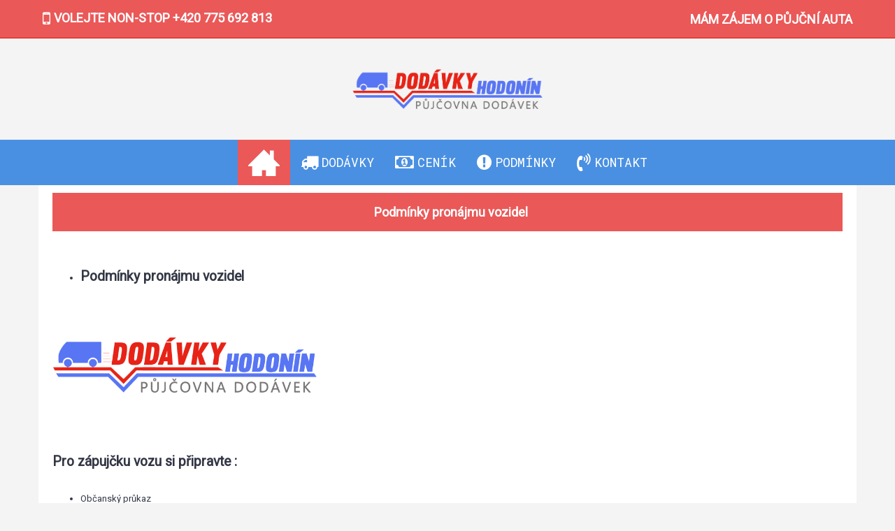

--- FILE ---
content_type: text/html; charset=utf-8
request_url: http://www.dodavkyhodonin.cz/podminky-pronajmu-vozidel
body_size: 3618
content:
<!DOCTYPE html><html
dir="ltr" lang="cs" class="webkit chrome chrome131 mac journal-desktop is-guest skin-102 responsive-layout bottom-menu-bar infinite-scroll center-header catalog-search catalog-language catalog-currency catalog-cart lang-flag lang-flag-mobile currency-symbol currency-symbol-mobile collapse-footer-columns header-center header-sticky sticky-full backface product-grid-second-image product-list-second-image information-page information-page-5 layout-11 route-information-information oc2 oc23 oc3 no-language" data-j2v="2.16.6"><head><meta
charset="UTF-8" /><meta
name="viewport" content="width=device-width, initial-scale=1.0"><meta
name="format-detection" content="telephone=no">
<!--[if IE]><meta
http-equiv="X-UA-Compatible" content="IE=Edge,chrome=1"/><![endif]--><title>Podmínky pronájmu vozidel</title><base
href="http://www.dodavkyhodonin.cz/" /><meta
name="description" content="Podmínky pronájmu vozidel" /><meta
name="keywords" content="Podmínky pronájmu vozidel" /><meta
property="og:title" content="DODÁVKY HODONÍN" /><meta
property="og:site_name" content="DODÁVKY HODONÍN" /><meta
property="og:url" content="http://www.dodavkyhodonin.cz/podminky-pronajmu-vozidel" /><meta
property="og:description" content="Půjčovna dodávek Hodonín nabízí pomoc každému, kdo potřebuje rychle převést větší množství materiálu z jednoho místa na druhé, nebo přestěhovat kamaráda...." /><meta
property="og:type" content="website" /><meta
property="og:image" content="http://www.dodavkyhodonin.cz/image/cache/catalog/DODAVKY-HODONIN-600x315.png" /><meta
property="og:image:width" content="600" /><meta
property="og:image:height" content="315" /><meta
name="twitter:card" content="summary" /><meta
name="twitter:title" content="DODÁVKY HODONÍN" /><meta
name="twitter:description" content="Půjčovna dodávek Hodonín nabízí pomoc každému, kdo potřebuje rychle převést větší množství materiálu z jednoho místa na druhé, nebo přestěhovat kamaráda...." /><meta
name="twitter:image" content="http://www.dodavkyhodonin.cz/image/cache/catalog/DODAVKY-HODONIN-200x200.png" /><meta
name="twitter:image:width" content="200" /><meta
name="twitter:image:height" content="200" /><link
href="http://www.dodavkyhodonin.cz/image/catalog/dh.png" rel="icon" /><link
rel="stylesheet" href="//fonts.googleapis.com/css?family=Roboto+Mono:regular%7CRoboto:regular&amp;subset=latin"/><link
rel="stylesheet" href="http://www.dodavkyhodonin.cz/journal-cache/_66e48bfe7bec12cf5e614ec89423571b.css"/> <script type="text/javascript" src="http://www.dodavkyhodonin.cz/journal-cache/_c17d2007ab20c24cf7cdc4afae4e23dc.js"></script> <script>Journal.COUNTDOWN={DAYS:"Days",HOURS:"Hours",MINUTES:"Min",SECONDS:"Sec"};Journal.NOTIFICATION_BUTTONS='<div class="notification-buttons"><a class="button notification-cart" href="http://www.dodavkyhodonin.cz/index.php?route=checkout/cart">Zobrazit obsah košíku</a><a class="button notification-checkout" href="http://www.dodavkyhodonin.cz/index.php?route=checkout/checkout">Objednat</a></div>';</script> </head><body>
<!--[if lt IE 9]><div
class="old-browser">You are using an old browser. Please <a
href="http://windows.microsoft.com/en-us/internet-explorer/download-ie">upgrade to a newer version</a> or <a
href="http://browsehappy.com/">try a different browser</a>.</div>
<![endif]--><header
class="journal-header-center"><div
class="header"><div
class="journal-top-header j-min z-1"></div><div
class="journal-menu-bg z-0"></div><div
class="journal-center-bg j-100 z-0"></div><div
id="header" class="journal-header z-2"><div
class="header-assets top-bar"><div
class="journal-links j-min xs-100 sm-100 md-50 lg-50 xl-50"><div
class="links"><ul
class="top-menu"><li>
<span
class="m-item no-link"><i
style="margin-right: 5px; font-size: 25px" data-icon="&#xf10b;"></i><span>VOLEJTE NON-STOP +420 775 692 813</span></span></li></ul></div></div><div
class="journal-currency j-min"><form
action="http://www.dodavkyhodonin.cz/index.php?route=common/currency/currency" method="post" enctype="multipart/form-data"><div
id="currency" class=""><div
class="btn-group">
<button
class="dropdown-toggle" type="button" data-hover="dropdown"><div>
<span
class="currency-symbol">$</span></div>
</button><ul
class="dropdown-menu"><li><a
onclick="$(this).closest('form').find('input[name=\'code\']').val('EUR'); $(this).closest('form').submit();">€</a></li><li><a
onclick="$(this).closest('form').find('input[name=\'code\']').val('GBP'); $(this).closest('form').submit();">£</a></li><li><a
onclick="$(this).closest('form').find('input[name=\'code\']').val('USD'); $(this).closest('form').submit();">$</a></li></ul></div>
<input
type="hidden" name="code" value=""/>
<input
type="hidden" name="redirect" value="http://www.dodavkyhodonin.cz/podminky-pronajmu-vozidel"/></div></form></div><div
class="journal-secondary j-min xs-100 sm-100 md-50 lg-50 xl-50"><div
class="links"><ul
class="top-menu"><li>
<a
href="http://www.dodavkyhodonin.cz/index.php?route=information/contact" class="m-item ">
<span
class="top-menu-link">MÁM ZÁJEM O PŮJČNÍ AUTA</span>
</a></li></ul></div></div></div><div
class="header-assets"><div
class="journal-search j-min xs-100 sm-50 md-25 lg-25 xl-25"><div
id="search" class="input-group j-min">
<input
type="text" name="search" value="" placeholder="Search entire store..." autocomplete="off" class="form-control input-lg"/><div
class="button-search">
<button
type="button"><i></i></button></div></div></div><div
class="journal-logo j-100 xs-100 sm-100 md-50 lg-50 xl-50"><div
id="logo">
<a
href="http://www.dodavkyhodonin.cz/">
<img
src="http://www.dodavkyhodonin.cz/image/cache/catalog/DODAVKY-HODONIN-657x350.png" width="657" height="350" alt="DODÁVKY HODONÍN" title="DODÁVKY HODONÍN" class="logo-1x" />
</a></div></div><div
class="journal-cart j-min xs-100 sm-50 md-25 lg-25 xl-25"><div
id="cart" class="btn-group btn-block">
<button
type="button" data-toggle="dropdown" class="btn btn-inverse btn-block btn-lg dropdown-toggle heading"><a><span
id="cart-total" data-loading-text="Načítám...&nbsp;&nbsp;">0 položek - $0,00</span> <i></i></a></button><div
class="content"><ul
class="cart-wrapper"><li><p
class="text-center empty">Váš nákupní košík je prázdný!</p></li></ul></div></div></div></div><div
class="journal-menu j-min xs-100 sm-100 md-100 lg-100 xl-100"><style>#main-menu-item-1 { background-color: rgb(235, 88, 88) !important; } #main-menu-item-1:hover { background-color: rgb(68, 73, 90) !important; }</style><div
class="mobile-trigger">MENU</div><ul
class="super-menu mobile-menu menu-centered" style="table-layout: "><li
id="main-menu-item-1" class="drop-down  icon-only">
<a
href="http://www.dodavkyhodonin.cz/" ><i
style="margin-right: 5px; font-size: 45px" data-icon="&#xe14f;"></i></a>
<span
class="mobile-plus">+</span></li><li
id="main-menu-item-2" class="drop-down ">
<a
href="http://www.dodavkyhodonin.cz/dodavky-hodonin" ><i
style="margin-right: 5px; font-size: 25px" data-icon="&#xe0ad;"></i><span
class="main-menu-text">Dodávky</span></a>
<span
class="mobile-plus">+</span></li><li
id="main-menu-item-3" class="drop-down ">
<a
href="http://www.dodavkyhodonin.cz/Cenik" ><i
style="margin-right: 5px; font-size: 25px" data-icon="&#xe0b2;"></i><span
class="main-menu-text">Ceník</span></a>
<span
class="mobile-plus">+</span></li><li
id="main-menu-item-4" class="drop-down ">
<a
href="http://www.dodavkyhodonin.cz/podminky-pronajmu-vozidel" ><i
style="margin-right: 5px; color: rgb(255, 255, 255); font-size: 25px" data-icon="&#xe059;"></i><span
class="main-menu-text">Podmínky</span></a>
<span
class="mobile-plus">+</span></li><li
id="main-menu-item-5" class="drop-down ">
<a
href="http://www.dodavkyhodonin.cz/index.php?route=information/contact" ><i
style="margin-right: 5px; color: rgb(255, 255, 255); font-size: 25px" data-icon="&#xf2a0;"></i><span
class="main-menu-text">KONTAKT</span></a>
<span
class="mobile-plus">+</span></li></ul></div></div></div>
</header><div
class="extended-container"><div
id="container" class="container j-container"><ul
class="breadcrumb"><li
itemscope itemtype="http://data-vocabulary.org/Breadcrumb"><a
href="http://www.dodavkyhodonin.cz/" itemprop="url"><span
itemprop="title">Domů</span></a></li><li
itemscope itemtype="http://data-vocabulary.org/Breadcrumb"><a
href="http://www.dodavkyhodonin.cz/podminky-pronajmu-vozidel" itemprop="url"><span
itemprop="title">Podmínky pronájmu vozidel</span></a></li></ul><div
class="row"><div
id="content" class="col-sm-12"><h1 class="heading-title">Podmínky pronájmu vozidel</h1><p><br></p><ul><li><h2>Podmínky pronájmu vozidel</h2></li></ul><p><img
style="width: 378.307px; height: 201.533px;" src="http://www.dodavkyhodonin.cz/image/catalog/DODAVKY-HODONIN.png"><br></p><p><br></p><h2>
Pro zápujčku vozu si připravte :</h2><p>
<br></p><ul><li>
Občanský průkaz</li><li>
Řidičský průkaz skupiny B, min. 1 rok držitelem</li><li>
Vratná kauce : 5.000,- &nbsp;pro ČR. <span
class="_5yl5"><span>po domluvě!!!!!!</span></span><br></li><li>Limity kilometrů 24 hodin - 330 km</li><li><span
class="_5yl5"><span>Minimální doba půjčení je 2 hodiny</span></span><br></li></ul><p><br></p><p>&nbsp;</p><p>
<br></p><p><strong>Všechny vozy jsou chráněny vyhledavacím systémem proti odcizení, či zneužití.&nbsp;</strong></p><p>
<br></p><h2>
V ceně je zahrnuto:</h2><p>
<br></p><ul><li>
Havarijní pojištění.</li><li>
Pojištění odpovědnosti (povinné ručení)</li><li>
Dálniční poplatky v ČR a SK.<br></li><li>
Silniční daň.</li><li>Zapujčení GPS navigace.<br></li></ul><p><br></p><p><br></p></div></div></div></div>
<footer
class="fullwidth-footer"><div
id="footer"><div
class="row columns " style="padding-top: 15px"><div
class="column  text xs-100 sm-50 md-33 lg-50 xl-50 no-title"><div
class="column-text-wrap has-icon block-icon-left" style=""><div
class="block-icon block-icon-left" style="background-color: transparent"><i><img
style="margin-right: 5px; width: 347px; height: 185px" src="image/catalog/DODAVKY-HODONIN.png" alt="" title="" /></i></div>
<span></span></div></div><div
class="column  text xs-100 sm-50 md-33 lg-50 xl-50 no-title"><div
class="column-text-wrap has-icon block-icon-left" style="padding-top: 45px"><div
class="block-icon block-icon-left" style="background-color: transparent"><i
style="margin-right: 5px; color: rgb(255, 255, 255); font-size: 65px" data-icon="&#xe6a3;"></i></div>
<span><h2><span
class="m-item no-link"><span>VOLEJTE NON-STOP +420 775 692 813</span></span></h2></span></div></div></div></div><div
class="bottom-footer fullwidth-bar"><div
class="no-copyright no-payments"></div></div>
</footer><div
class="scroll-top"></div> <script type="text/javascript" defer src="http://www.dodavkyhodonin.cz/journal-cache/_790a381ab1b423712193c09a79ea1690.js"></script> </body></html>

--- FILE ---
content_type: text/javascript
request_url: http://www.dodavkyhodonin.cz/journal-cache/_790a381ab1b423712193c09a79ea1690.js
body_size: 14447
content:
;!function(a,b){"function"==typeof define&&define.amd?define(["jquery"],function(a){return b(a)}):"object"==typeof exports?module.exports=b(require("jquery")):b(jQuery)}(this,function(a){!function(){"use strict";var b={thumbnail:!0,animateThumb:!0,currentPagerPosition:"middle",thumbWidth:100,thumbContHeight:100,thumbMargin:5,exThumbImage:!1,showThumbByDefault:!0,toogleThumb:!0,pullCaptionUp:!0,enableThumbDrag:!0,enableThumbSwipe:!0,swipeThreshold:50,loadYoutubeThumbnail:!0,youtubeThumbSize:1,loadVimeoThumbnail:!0,vimeoThumbSize:"thumbnail_small",loadDailymotionThumbnail:!0},c=function(c){return this.core=a(c).data("lightGallery"),this.core.s=a.extend({},b,this.core.s),this.$el=a(c),this.$thumbOuter=null,this.thumbOuterWidth=0,this.thumbTotalWidth=this.core.$items.length*(this.core.s.thumbWidth+this.core.s.thumbMargin),this.thumbIndex=this.core.index,this.left=0,this.init(),this};c.prototype.init=function(){var a=this;this.core.s.thumbnail&&this.core.$items.length>1&&(this.core.s.showThumbByDefault&&setTimeout(function(){a.core.$outer.addClass("lg-thumb-open")},700),this.core.s.pullCaptionUp&&this.core.$outer.addClass("lg-pull-caption-up"),this.build(),this.core.s.animateThumb?(this.core.s.enableThumbDrag&&!this.core.isTouch&&this.core.doCss()&&this.enableThumbDrag(),this.core.s.enableThumbSwipe&&this.core.isTouch&&this.core.doCss()&&this.enableThumbSwipe(),this.thumbClickable=!1):this.thumbClickable=!0,this.toogle(),this.thumbkeyPress())},c.prototype.build=function(){function b(a,b,c){var g,h=d.core.isVideo(a,c)||{},i="";h.youtube||h.vimeo||h.dailymotion?h.youtube?g=d.core.s.loadYoutubeThumbnail?"//img.youtube.com/vi/"+h.youtube[1]+"/"+d.core.s.youtubeThumbSize+".jpg":b:h.vimeo?d.core.s.loadVimeoThumbnail?(g="//i.vimeocdn.com/video/error_"+f+".jpg",i=h.vimeo[1]):g=b:h.dailymotion&&(g=d.core.s.loadDailymotionThumbnail?"//www.dailymotion.com/thumbnail/video/"+h.dailymotion[1]:b):g=b,e+='<div data-vimeo-id="'+i+'" class="lg-thumb-item" style="width:'+d.core.s.thumbWidth+"px; margin-right: "+d.core.s.thumbMargin+'px"><img src="'+g+'" /></div>',i=""}var c,d=this,e="",f="",g='<div class="lg-thumb-outer"><div class="lg-thumb group"></div></div>';switch(this.core.s.vimeoThumbSize){case"thumbnail_large":f="640";break;case"thumbnail_medium":f="200x150";break;case"thumbnail_small":f="100x75"}if(d.core.$outer.addClass("lg-has-thumb"),d.core.$outer.find(".lg").append(g),d.$thumbOuter=d.core.$outer.find(".lg-thumb-outer"),d.thumbOuterWidth=d.$thumbOuter.width(),d.core.s.animateThumb&&d.core.$outer.find(".lg-thumb").css({width:d.thumbTotalWidth+"px",position:"relative"}),this.core.s.animateThumb&&d.$thumbOuter.css("height",d.core.s.thumbContHeight+"px"),d.core.s.dynamic)for(var h=0;h<d.core.s.dynamicEl.length;h++)b(d.core.s.dynamicEl[h].src,d.core.s.dynamicEl[h].thumb,h);else d.core.$items.each(function(c){d.core.s.exThumbImage?b(a(this).attr("href")||a(this).attr("data-src"),a(this).attr(d.core.s.exThumbImage),c):b(a(this).attr("href")||a(this).attr("data-src"),a(this).find("img").attr("src"),c)});d.core.$outer.find(".lg-thumb").html(e),c=d.core.$outer.find(".lg-thumb-item"),c.each(function(){var b=a(this),c=b.attr("data-vimeo-id");c&&a.getJSON("//www.vimeo.com/api/v2/video/"+c+".json?callback=?",{format:"json"},function(a){b.find("img").attr("src",a[0][d.core.s.vimeoThumbSize])})}),c.eq(d.core.index).addClass("active"),d.core.$el.on("onBeforeSlide.lg.tm",function(){c.removeClass("active"),c.eq(d.core.index).addClass("active")}),c.on("click.lg touchend.lg",function(){var b=a(this);setTimeout(function(){(d.thumbClickable&&!d.core.lgBusy||!d.core.doCss())&&(d.core.index=b.index(),d.core.slide(d.core.index,!1,!0))},50)}),d.core.$el.on("onBeforeSlide.lg.tm",function(){d.animateThumb(d.core.index)}),a(window).on("resize.lg.thumb orientationchange.lg.thumb",function(){setTimeout(function(){d.animateThumb(d.core.index),d.thumbOuterWidth=d.$thumbOuter.width()},200)})},c.prototype.setTranslate=function(a){this.core.$outer.find(".lg-thumb").css({transform:"translate3d(-"+a+"px, 0px, 0px)"})},c.prototype.animateThumb=function(a){var b=this.core.$outer.find(".lg-thumb");if(this.core.s.animateThumb){var c;switch(this.core.s.currentPagerPosition){case"left":c=0;break;case"middle":c=this.thumbOuterWidth/2-this.core.s.thumbWidth/2;break;case"right":c=this.thumbOuterWidth-this.core.s.thumbWidth}this.left=(this.core.s.thumbWidth+this.core.s.thumbMargin)*a-1-c,this.left>this.thumbTotalWidth-this.thumbOuterWidth&&(this.left=this.thumbTotalWidth-this.thumbOuterWidth),this.left<0&&(this.left=0),this.core.lGalleryOn?(b.hasClass("on")||this.core.$outer.find(".lg-thumb").css("transition-duration",this.core.s.speed+"ms"),this.core.doCss()||b.animate({left:-this.left+"px"},this.core.s.speed)):this.core.doCss()||b.css("left",-this.left+"px"),this.setTranslate(this.left)}},c.prototype.enableThumbDrag=function(){var b=this,c=0,d=0,e=!1,f=!1,g=0;b.$thumbOuter.addClass("lg-grab"),b.core.$outer.find(".lg-thumb").on("mousedown.lg.thumb",function(a){b.thumbTotalWidth>b.thumbOuterWidth&&(a.preventDefault(),c=a.pageX,e=!0,b.core.$outer.scrollLeft+=1,b.core.$outer.scrollLeft-=1,b.thumbClickable=!1,b.$thumbOuter.removeClass("lg-grab").addClass("lg-grabbing"))}),a(window).on("mousemove.lg.thumb",function(a){e&&(g=b.left,f=!0,d=a.pageX,b.$thumbOuter.addClass("lg-dragging"),g-=d-c,g>b.thumbTotalWidth-b.thumbOuterWidth&&(g=b.thumbTotalWidth-b.thumbOuterWidth),g<0&&(g=0),b.setTranslate(g))}),a(window).on("mouseup.lg.thumb",function(){f?(f=!1,b.$thumbOuter.removeClass("lg-dragging"),b.left=g,Math.abs(d-c)<b.core.s.swipeThreshold&&(b.thumbClickable=!0)):b.thumbClickable=!0,e&&(e=!1,b.$thumbOuter.removeClass("lg-grabbing").addClass("lg-grab"))})},c.prototype.enableThumbSwipe=function(){var a=this,b=0,c=0,d=!1,e=0;a.core.$outer.find(".lg-thumb").on("touchstart.lg",function(c){a.thumbTotalWidth>a.thumbOuterWidth&&(c.preventDefault(),b=c.originalEvent.targetTouches[0].pageX,a.thumbClickable=!1)}),a.core.$outer.find(".lg-thumb").on("touchmove.lg",function(f){a.thumbTotalWidth>a.thumbOuterWidth&&(f.preventDefault(),c=f.originalEvent.targetTouches[0].pageX,d=!0,a.$thumbOuter.addClass("lg-dragging"),e=a.left,e-=c-b,e>a.thumbTotalWidth-a.thumbOuterWidth&&(e=a.thumbTotalWidth-a.thumbOuterWidth),e<0&&(e=0),a.setTranslate(e))}),a.core.$outer.find(".lg-thumb").on("touchend.lg",function(){a.thumbTotalWidth>a.thumbOuterWidth&&d?(d=!1,a.$thumbOuter.removeClass("lg-dragging"),Math.abs(c-b)<a.core.s.swipeThreshold&&(a.thumbClickable=!0),a.left=e):a.thumbClickable=!0})},c.prototype.toogle=function(){var a=this;a.core.s.toogleThumb&&(a.core.$outer.addClass("lg-can-toggle"),a.$thumbOuter.append('<span class="lg-toogle-thumb lg-icon"></span>'),a.core.$outer.find(".lg-toogle-thumb").on("click.lg",function(){a.core.$outer.toggleClass("lg-thumb-open")}))},c.prototype.thumbkeyPress=function(){var b=this;a(window).on("keydown.lg.thumb",function(a){38===a.keyCode?(a.preventDefault(),b.core.$outer.addClass("lg-thumb-open")):40===a.keyCode&&(a.preventDefault(),b.core.$outer.removeClass("lg-thumb-open"))})},c.prototype.destroy=function(){this.core.s.thumbnail&&this.core.$items.length>1&&(a(window).off("resize.lg.thumb orientationchange.lg.thumb keydown.lg.thumb"),this.$thumbOuter.remove(),this.core.$outer.removeClass("lg-has-thumb"))},a.fn.lightGallery.modules.Thumbnail=c}()});;(function(e){e.fn.hoverIntent=function(t,n,r){var i={interval:100,sensitivity:7,timeout:0};if(typeof t==="object"){i=e.extend(i,t)}else if(e.isFunction(n)){i=e.extend(i,{over:t,out:n,selector:r})}else{i=e.extend(i,{over:t,out:t,selector:n})}var s,o,u,a;var f=function(e){s=e.pageX;o=e.pageY};var l=function(t,n){n.hoverIntent_t=clearTimeout(n.hoverIntent_t);if(Math.abs(u-s)+Math.abs(a-o)<i.sensitivity){e(n).off("mousemove.hoverIntent",f);n.hoverIntent_s=1;return i.over.apply(n,[t])}else{u=s;a=o;n.hoverIntent_t=setTimeout(function(){l(t,n)},i.interval)}};var c=function(e,t){t.hoverIntent_t=clearTimeout(t.hoverIntent_t);t.hoverIntent_s=0;return i.out.apply(t,[e])};var h=function(t){var n=jQuery.extend({},t);var r=this;if(r.hoverIntent_t){r.hoverIntent_t=clearTimeout(r.hoverIntent_t)}if(t.type=="mouseenter"){u=n.pageX;a=n.pageY;e(r).on("mousemove.hoverIntent",f);if(r.hoverIntent_s!=1){r.hoverIntent_t=setTimeout(function(){l(n,r)},i.interval)}}else{e(r).off("mousemove.hoverIntent",f);if(r.hoverIntent_s==1){r.hoverIntent_t=setTimeout(function(){c(n,r)},i.timeout)}}};return this.on({"mouseenter.hoverIntent":h,"mouseleave.hoverIntent":h},i.selector)}})(jQuery);(function(d){var q,j,r,i=d(window),u={jqueryui:{container:"ui-widget ui-widget-content ui-corner-all",notice:"ui-state-highlight",notice_icon:"ui-icon ui-icon-info",info:"",info_icon:"ui-icon ui-icon-info",success:"ui-state-default",success_icon:"ui-icon ui-icon-circle-check",error:"ui-state-error",error_icon:"ui-icon ui-icon-alert",closer:"ui-icon ui-icon-close",pin_up:"ui-icon ui-icon-pin-w",pin_down:"ui-icon ui-icon-pin-s",hi_menu:"ui-state-default ui-corner-bottom",hi_btn:"ui-state-default ui-corner-all",hi_btnhov:"ui-state-hover",hi_hnd:"ui-icon ui-icon-grip-dotted-horizontal"},bootstrap:{container:"alert",notice:"",notice_icon:"icon-exclamation-sign",info:"alert-info",info_icon:"icon-info-sign",success:"alert-success",success_icon:"icon-ok-sign",error:"alert-error",error_icon:"icon-warning-sign",closer:"icon-remove",pin_up:"icon-pause",pin_down:"icon-play",hi_menu:"well",hi_btn:"btn",hi_btnhov:"",hi_hnd:"icon-chevron-down"}},s=function(){r=d("body");i=d(window);i.bind("resize",function(){j&&clearTimeout(j);j=setTimeout(d.pnotify_position_all,10)})};document.body?s():d(s);d.extend({pnotify_remove_all:function(){var e=i.data("pnotify");e&&e.length&&d.each(e,function(){this.pnotify_remove&&this.pnotify_remove()})},pnotify_position_all:function(){j&&clearTimeout(j);j=null;var e=i.data("pnotify");e&&e.length&&(d.each(e,function(){var d=this.opts.stack;if(d)d.nextpos1=d.firstpos1,d.nextpos2=d.firstpos2,d.addpos2=0,d.animation=true}),d.each(e,function(){this.pnotify_position()}))},pnotify:function(e){var g,a;typeof e!="object"?(a=d.extend({},d.pnotify.defaults),a.text=e):a=d.extend({},d.pnotify.defaults,e);for(var p in a)typeof p=="string"&&p.match(/^pnotify_/)&&(a[p.replace(/^pnotify_/,"")]=a[p]);if(a.before_init&&a.before_init(a)===false)return null;var k,o=function(a,c){b.css("display","none");var f=document.elementFromPoint(a.clientX,a.clientY);b.css("display","block");var e=d(f),g=e.css("cursor");b.css("cursor",g!="auto"?g:"default");if(!k||k.get(0)!=f)k&&(n.call(k.get(0),"mouseleave",a.originalEvent),n.call(k.get(0),"mouseout",a.originalEvent)),n.call(f,"mouseenter",a.originalEvent),n.call(f,"mouseover",a.originalEvent);n.call(f,c,a.originalEvent);k=e},f=u[a.styling],b=d("<div />",{"class":"ui-pnotify "+a.addclass,css:{display:"none"},mouseenter:function(l){a.nonblock&&l.stopPropagation();a.mouse_reset&&g=="out"&&(b.stop(true),g="in",b.css("height","auto").animate({width:a.width,opacity:a.nonblock?a.nonblock_opacity:a.opacity},"fast"));a.nonblock&&b.animate({opacity:a.nonblock_opacity},"fast");a.hide&&a.mouse_reset&&b.pnotify_cancel_remove();a.sticker&&!a.nonblock&&b.sticker.trigger("pnotify_icon").css("visibility","visible");a.closer&&!a.nonblock&&b.closer.css("visibility","visible")},mouseleave:function(l){a.nonblock&&l.stopPropagation();k=null;b.css("cursor","auto");a.nonblock&&g!="out"&&b.animate({opacity:a.opacity},"fast");a.hide&&a.mouse_reset&&b.pnotify_queue_remove();a.sticker_hover&&b.sticker.css("visibility","hidden");a.closer_hover&&b.closer.css("visibility","hidden");d.pnotify_position_all()},mouseover:function(b){a.nonblock&&b.stopPropagation()},mouseout:function(b){a.nonblock&&b.stopPropagation()},mousemove:function(b){a.nonblock&&(b.stopPropagation(),o(b,"onmousemove"))},mousedown:function(b){a.nonblock&&(b.stopPropagation(),b.preventDefault(),o(b,"onmousedown"))},mouseup:function(b){a.nonblock&&(b.stopPropagation(),b.preventDefault(),o(b,"onmouseup"))},click:function(b){a.nonblock&&(b.stopPropagation(),o(b,"onclick"))},dblclick:function(b){a.nonblock&&(b.stopPropagation(),o(b,"ondblclick"))}});b.opts=a;b.container=d("<div />",{"class":f.container+" ui-pnotify-container "+(a.type=="error"?f.error:a.type=="info"?f.info:a.type=="success"?f.success:f.notice)}).appendTo(b);a.cornerclass!=""&&b.container.removeClass("ui-corner-all").addClass(a.cornerclass);a.shadow&&b.container.addClass("ui-pnotify-shadow");b.pnotify_version="1.2.0";b.pnotify=function(l){var c=a;typeof l=="string"?a.text=l:a=d.extend({},a,l);for(var e in a)typeof e=="string"&&e.match(/^pnotify_/)&&(a[e.replace(/^pnotify_/,"")]=a[e]);b.opts=a;a.cornerclass!=c.cornerclass&&b.container.removeClass("ui-corner-all").addClass(a.cornerclass);a.shadow!=c.shadow&&(a.shadow?b.container.addClass("ui-pnotify-shadow"):b.container.removeClass("ui-pnotify-shadow"));a.addclass===false?b.removeClass(c.addclass):a.addclass!==c.addclass&&b.removeClass(c.addclass).addClass(a.addclass);a.title===false?b.title_container.slideUp("fast"):a.title!==c.title&&(a.title_escape?b.title_container.text(a.title).slideDown(200):b.title_container.html(a.title).slideDown(200));a.text===false?b.text_container.slideUp("fast"):a.text!==c.text&&(a.text_escape?b.text_container.text(a.text).slideDown(200):b.text_container.html(a.insert_brs?String(a.text).replace(/\n/g,"<br />"):a.text).slideDown(200));b.pnotify_history=a.history;b.pnotify_hide=a.hide;a.type!=c.type&&b.container.removeClass(f.error+" "+f.notice+" "+f.success+" "+f.info).addClass(a.type=="error"?f.error:a.type=="info"?f.info:a.type=="success"?f.success:f.notice);if(a.icon!==c.icon||a.icon===true&&a.type!=c.type)b.container.find("div.ui-pnotify-icon").remove(),a.icon!==false&&d("<div />",{"class":"ui-pnotify-icon"}).append(d("<span />",{"class":a.icon===true?a.type=="error"?f.error_icon:a.type=="info"?f.info_icon:a.type=="success"?f.success_icon:f.notice_icon:a.icon})).prependTo(b.container);a.width!==c.width&&b.animate({width:a.width});a.min_height!==c.min_height&&b.container.animate({minHeight:a.min_height});a.opacity!==c.opacity&&b.fadeTo(a.animate_speed,a.opacity);!a.closer||a.nonblock?b.closer.css("display","none"):b.closer.css("display","block");!a.sticker||a.nonblock?b.sticker.css("display","none"):b.sticker.css("display","block");b.sticker.trigger("pnotify_icon");a.sticker_hover?b.sticker.css("visibility","hidden"):a.nonblock||b.sticker.css("visibility","visible");a.closer_hover?b.closer.css("visibility","hidden"):a.nonblock||b.closer.css("visibility","visible");a.hide?c.hide||b.pnotify_queue_remove():b.pnotify_cancel_remove();b.pnotify_queue_position();return b};b.pnotify_position=function(a){var c=b.opts.stack;if(c){if(!c.nextpos1)c.nextpos1=c.firstpos1;if(!c.nextpos2)c.nextpos2=c.firstpos2;if(!c.addpos2)c.addpos2=0;var d=b.css("display")=="none";if(!d||a){var f,e={},g;switch(c.dir1){case"down":g="top";break;case"up":g="bottom";break;case"left":g="right";break;case"right":g="left"}a=parseInt(b.css(g));isNaN(a)&&(a=0);if(typeof c.firstpos1=="undefined"&&!d)c.firstpos1=a,c.nextpos1=c.firstpos1;var h;switch(c.dir2){case"down":h="top";break;case"up":h="bottom";break;case"left":h="right";break;case"right":h="left"}f=parseInt(b.css(h));isNaN(f)&&(f=0);if(typeof c.firstpos2=="undefined"&&!d)c.firstpos2=f,c.nextpos2=c.firstpos2;if(c.dir1=="down"&&c.nextpos1+b.height()>i.height()||c.dir1=="up"&&c.nextpos1+b.height()>i.height()||c.dir1=="left"&&c.nextpos1+b.width()>i.width()||c.dir1=="right"&&c.nextpos1+b.width()>i.width())c.nextpos1=c.firstpos1,c.nextpos2+=c.addpos2+(typeof c.spacing2=="undefined"?25:c.spacing2),c.addpos2=0;if(c.animation&&c.nextpos2<f)switch(c.dir2){case"down":e.top=c.nextpos2+"px";break;case"up":e.bottom=c.nextpos2+"px";break;case"left":e.right=c.nextpos2+"px";break;case"right":e.left=c.nextpos2+"px"}else b.css(h,c.nextpos2+"px");switch(c.dir2){case"down":case"up":if(b.outerHeight(true)>c.addpos2)c.addpos2=b.height();break;case"left":case"right":if(b.outerWidth(true)>c.addpos2)c.addpos2=b.width()}if(c.nextpos1)if(c.animation&&(a>c.nextpos1||e.top||e.bottom||e.right||e.left))switch(c.dir1){case"down":e.top=c.nextpos1+"px";break;case"up":e.bottom=c.nextpos1+"px";break;case"left":e.right=c.nextpos1+"px";break;case"right":e.left=c.nextpos1+"px"}else b.css(g,c.nextpos1+"px");(e.top||e.bottom||e.right||e.left)&&b.animate(e,{duration:500,queue:false});switch(c.dir1){case"down":case"up":c.nextpos1+=b.height()+(typeof c.spacing1=="undefined"?25:c.spacing1);break;case"left":case"right":c.nextpos1+=b.width()+(typeof c.spacing1=="undefined"?25:c.spacing1)}}}};b.pnotify_queue_position=function(a){j&&clearTimeout(j);a||(a=10);j=setTimeout(d.pnotify_position_all,a)};b.pnotify_display=function(){b.parent().length||b.appendTo(r);a.before_open&&a.before_open(b)===false||(a.stack.push!="top"&&b.pnotify_position(true),a.animation=="fade"||a.animation.effect_in=="fade"?b.show().fadeTo(0,0).hide():a.opacity!=1&&b.show().fadeTo(0,a.opacity).hide(),b.animate_in(function(){a.after_open&&a.after_open(b);b.pnotify_queue_position();a.hide&&b.pnotify_queue_remove()}))};b.pnotify_remove=function(){if(b.timer)window.clearTimeout(b.timer),b.timer=null;a.before_close&&a.before_close(b)===false||b.animate_out(function(){a.after_close&&a.after_close(b)===false||(b.pnotify_queue_position(),a.remove&&b.detach())})};b.animate_in=function(d){g="in";var c;c=typeof a.animation.effect_in!="undefined"?a.animation.effect_in:a.animation;c=="none"?(b.show(),d()):c=="show"?b.show(a.animate_speed,d):c=="fade"?b.show().fadeTo(a.animate_speed,a.opacity,d):c=="slide"?b.slideDown(a.animate_speed,d):typeof c=="function"?c("in",d,b):b.show(c,typeof a.animation.options_in=="object"?a.animation.options_in:{},a.animate_speed,d)};b.animate_out=function(d){g="out";var c;c=typeof a.animation.effect_out!="undefined"?a.animation.effect_out:a.animation;c=="none"?(b.hide(),d()):c=="show"?b.hide(a.animate_speed,d):c=="fade"?b.fadeOut(a.animate_speed,d):c=="slide"?b.slideUp(a.animate_speed,d):typeof c=="function"?c("out",d,b):b.hide(c,typeof a.animation.options_out=="object"?a.animation.options_out:{},a.animate_speed,d)};b.pnotify_cancel_remove=function(){b.timer&&window.clearTimeout(b.timer)};b.pnotify_queue_remove=function(){b.pnotify_cancel_remove();b.timer=window.setTimeout(function(){b.pnotify_remove()},isNaN(a.delay)?0:a.delay)};b.closer=d("<div />",{"class":"ui-pnotify-closer",css:{cursor:"pointer",visibility:a.closer_hover?"hidden":"visible"},click:function(){b.pnotify_remove();b.sticker.css("visibility","hidden");b.closer.css("visibility","hidden")}}).append(d("<span />",{"class":f.closer})).appendTo(b.container);(!a.closer||a.nonblock)&&b.closer.css("display","none");b.sticker=d("<div />",{"class":"ui-pnotify-sticker",css:{cursor:"pointer",visibility:a.sticker_hover?"hidden":"visible"},click:function(){a.hide=!a.hide;a.hide?b.pnotify_queue_remove():b.pnotify_cancel_remove();d(this).trigger("pnotify_icon")}}).bind("pnotify_icon",function(){d(this).children().removeClass(f.pin_up+" "+f.pin_down).addClass(a.hide?f.pin_up:f.pin_down)}).append(d("<span />",{"class":f.pin_up})).appendTo(b.container);(!a.sticker||a.nonblock)&&b.sticker.css("display","none");a.icon!==false&&d("<div />",{"class":"ui-pnotify-icon"}).append(d("<span />",{"class":a.icon===true?a.type=="error"?f.error_icon:a.type=="info"?f.info_icon:a.type=="success"?f.success_icon:f.notice_icon:a.icon})).prependTo(b.container);b.title_container=d("<h4 />",{"class":"ui-pnotify-title"}).appendTo(b.container);a.title===false?b.title_container.hide():a.title_escape?b.title_container.text(a.title):b.title_container.html(a.title);b.text_container=d("<div />",{"class":"ui-pnotify-text"}).appendTo(b.container);a.text===false?b.text_container.hide():a.text_escape?b.text_container.text(a.text):b.text_container.html(a.insert_brs?String(a.text).replace(/\n/g,"<br />"):a.text);typeof a.width=="string"&&b.css("width",a.width);typeof a.min_height=="string"&&b.container.css("min-height",a.min_height);b.pnotify_history=a.history;b.pnotify_hide=a.hide;var h=i.data("pnotify");if(h==null||typeof h!="object")h=[];h=a.stack.push=="top"?d.merge([b],h):d.merge(h,[b]);i.data("pnotify",h);a.stack.push=="top"&&b.pnotify_queue_position(1);a.after_init&&a.after_init(b);if(a.history){var m=i.data("pnotify_history");typeof m=="undefined"&&(m=d("<div />",{"class":"ui-pnotify-history-container "+f.hi_menu,mouseleave:function(){m.animate({top:"-"+q+"px"},{duration:100,queue:false})}}).append(d("<div />",{"class":"ui-pnotify-history-header",text:"Redisplay"})).append(d("<button />",{"class":"ui-pnotify-history-all "+f.hi_btn,text:"All",mouseenter:function(){d(this).addClass(f.hi_btnhov)},mouseleave:function(){d(this).removeClass(f.hi_btnhov)},click:function(){d.each(h,function(){this.pnotify_history&&(this.is(":visible")?this.pnotify_hide&&this.pnotify_queue_remove():this.pnotify_display&&this.pnotify_display())});return false}})).append(d("<button />",{"class":"ui-pnotify-history-last "+f.hi_btn,text:"Last",mouseenter:function(){d(this).addClass(f.hi_btnhov)},mouseleave:function(){d(this).removeClass(f.hi_btnhov)},click:function(){var a=-1,b;do{b=a==-1?h.slice(a):h.slice(a,a+1);if(!b[0])break;a--}while(!b[0].pnotify_history||b[0].is(":visible"));if(!b[0])return false;b[0].pnotify_display&&b[0].pnotify_display();return false}})).appendTo(r),q=d("<span />",{"class":"ui-pnotify-history-pulldown "+f.hi_hnd,mouseenter:function(){m.animate({top:"0"},{duration:100,queue:false})}}).appendTo(m).offset().top+2,m.css({top:"-"+q+"px"}),i.data("pnotify_history",m))}a.stack.animation=false;b.pnotify_display();return b}});var t=/^on/,v=/^(dbl)?click$|^mouse(move|down|up|over|out|enter|leave)$|^contextmenu$/,w=/^(focus|blur|select|change|reset)$|^key(press|down|up)$/,x=/^(scroll|resize|(un)?load|abort|error)$/,n=function(e,g){var a,e=e.toLowerCase();document.createEvent&&this.dispatchEvent?(e=e.replace(t,""),e.match(v)?(d(this).offset(),a=document.createEvent("MouseEvents"),a.initMouseEvent(e,g.bubbles,g.cancelable,g.view,g.detail,g.screenX,g.screenY,g.clientX,g.clientY,g.ctrlKey,g.altKey,g.shiftKey,g.metaKey,g.button,g.relatedTarget)):e.match(w)?(a=document.createEvent("UIEvents"),a.initUIEvent(e,g.bubbles,g.cancelable,g.view,g.detail)):e.match(x)&&(a=document.createEvent("HTMLEvents"),a.initEvent(e,g.bubbles,g.cancelable)),a&&this.dispatchEvent(a)):(e.match(t)||(e="on"+e),a=document.createEventObject(g),this.fireEvent(e,a))};d.pnotify.defaults={title:false,title_escape:false,text:false,text_escape:false,styling:"bootstrap",addclass:"",cornerclass:"",nonblock:false,nonblock_opacity:0.2,history:true,width:"300px",min_height:"16px",type:"notice",icon:true,animation:"fade",animate_speed:"slow",opacity:1,shadow:true,closer:true,closer_hover:true,sticker:true,sticker_hover:true,hide:true,delay:8E3,mouse_reset:true,remove:true,insert_brs:true,stack:{dir1:"down",dir2:"left",push:"bottom",spacing1:25,spacing2:25}}})(jQuery);;!function(a,b){"function"==typeof define&&define.amd?define(["jquery"],b):b("object"==typeof exports?require("jquery"):a.jQuery)}(this,function(a){"use strict";function b(a){var b,c,d,e,f,g,h,i={};for(f=a.replace(/\s*:\s*/g,":").replace(/\s*,\s*/g,",").split(","),h=0,g=f.length;h<g&&(c=f[h],c.search(/^(http|https|ftp):\/\//)===-1&&c.search(":")!==-1);h++)b=c.indexOf(":"),d=c.substring(0,b),e=c.substring(b+1),e||(e=void 0),"string"==typeof e&&(e="true"===e||"false"!==e&&e),"string"==typeof e&&(e=isNaN(e)?e:+e),i[d]=e;return null==d&&null==e?a:i}function c(a){a=""+a;var b,c,d,e=a.split(/\s+/),f="50%",g="50%";for(d=0,b=e.length;d<b;d++)c=e[d],"left"===c?f="0%":"right"===c?f="100%":"top"===c?g="0%":"bottom"===c?g="100%":"center"===c?0===d?f="50%":g="50%":0===d?f=c:g=c;return{x:f,y:g}}function d(b,c){var d=function(){c(this.src)};a('<img src="'+b+'.gif">').on("load",d),a('<img src="'+b+'.jpg">').on("load",d),a('<img src="'+b+'.jpeg">').on("load",d),a('<img src="'+b+'.png">').on("load",d)}function e(c,d,e){if(this.$element=a(c),"string"==typeof d&&(d=b(d)),e?"string"==typeof e&&(e=b(e)):e={},"string"==typeof d)d=d.replace(/\.\w*$/,"");else if("object"==typeof d)for(var f in d)d.hasOwnProperty(f)&&(d[f]=d[f].replace(/\.\w*$/,""));this.settings=a.extend({},g,e),this.path=d;try{this.init()}catch(i){if(i.message!==h)throw i}}var f="vide",g={volume:1,playbackRate:1,muted:!0,loop:!0,autoplay:!0,position:"50% 50%",posterType:"detect",resizing:!0,bgColor:"transparent",className:""},h="Not implemented";e.prototype.init=function(){var b,e,f=this,g=f.path,i=g,j="",k=f.$element,l=f.settings,m=c(l.position),n=l.posterType;e=f.$wrapper=a("<div>").addClass(l.className).css({position:"absolute","z-index":-1,top:0,left:0,bottom:0,right:0,overflow:"hidden","-webkit-background-size":"cover","-moz-background-size":"cover","-o-background-size":"cover","background-size":"cover","background-color":l.bgColor,"background-repeat":"no-repeat","background-position":m.x+" "+m.y}),"object"==typeof g&&(g.poster?i=g.poster:g.mp4?i=g.mp4:g.webm?i=g.webm:g.ogv&&(i=g.ogv)),"detect"===n?d(i,function(a){e.css("background-image","url("+a+")")}):"none"!==n&&e.css("background-image","url("+i+"."+n+")"),"static"===k.css("position")&&k.css("position","relative"),k.prepend(e),"object"==typeof g?(g.mp4&&(j+='<source src="'+g.mp4+'.mp4" type="video/mp4">'),g.webm&&(j+='<source src="'+g.webm+'.webm" type="video/webm">'),g.ogv&&(j+='<source src="'+g.ogv+'.ogv" type="video/ogg">'),b=f.$video=a("<video>"+j+"</video>")):b=f.$video=a('<video><source src="'+g+'.mp4" type="video/mp4"><source src="'+g+'.webm" type="video/webm"><source src="'+g+'.ogv" type="video/ogg"></video>');try{b.prop({autoplay:l.autoplay,loop:l.loop,volume:l.volume,muted:l.muted,defaultMuted:l.muted,playbackRate:l.playbackRate,defaultPlaybackRate:l.playbackRate})}catch(o){throw new Error(h)}b.css({margin:"auto",position:"absolute","z-index":-1,top:m.y,left:m.x,"-webkit-transform":"translate(-"+m.x+", -"+m.y+")","-ms-transform":"translate(-"+m.x+", -"+m.y+")","-moz-transform":"translate(-"+m.x+", -"+m.y+")",transform:"translate(-"+m.x+", -"+m.y+")",visibility:"hidden",opacity:0}).one("canplaythrough.vide",function(){f.resize()}).one("playing.vide",function(){b.css({visibility:"visible",opacity:1}),e.css("background-image","none")}),k.on("resize.vide",function(){l.resizing&&f.resize()}),e.append(b)},e.prototype.getVideoObject=function(){return this.$video[0]},e.prototype.resize=function(){if(this.$video){var a=this.$wrapper,b=this.$video,c=b[0],d=c.videoHeight,e=c.videoWidth,f=a.height(),g=a.width();g/e>f/d?b.css({width:g+2,height:"auto"}):b.css({width:"auto",height:f+2})}},e.prototype.destroy=function(){delete a[f].lookup[this.index],this.$video&&this.$video.off(f),this.$element.off(f).removeData(f),this.$wrapper.remove()},a[f]={lookup:[]},a.fn[f]=function(b,c){var d;return this.each(function(){d=a.data(this,f),d&&d.destroy(),d=new e(this,b,c),d.index=a[f].lookup.push(d)-1,a.data(this,f,d)}),this},a(document).ready(function(){var b=a(window);b.on("resize.vide",function(){for(var b,c=a[f].lookup.length,d=0;d<c;d++)b=a[f].lookup[d],b&&b.settings.resizing&&b.resize()}),b.on("unload.vide",function(){return!1}),a(document).find("[data-vide-bg]").each(function(b,c){var d=a(c),e=d.data("vide-options"),g=d.data("vide-bg");d[f](g,e)})})});;window.matchMedia=window.matchMedia||function(a){"use strict";var c,d=a.documentElement,e=d.firstElementChild||d.firstChild,f=a.createElement("body"),g=a.createElement("div");return g.id="mq-test-1",g.style.cssText="position:absolute;top:-100em",f.style.background="none",f.appendChild(g),function(a){return g.innerHTML='&shy;<style media="'+a+'"> #mq-test-1 { width: 42px; }</style>',d.insertBefore(f,e),c=42===g.offsetWidth,d.removeChild(f),{matches:c,media:a}}}(document);
(function(a){"use strict";function x(){u(!0)}var b={};if(a.respond=b,b.update=function(){},b.mediaQueriesSupported=a.matchMedia&&a.matchMedia("only all").matches,!b.mediaQueriesSupported){var q,r,t,c=a.document,d=c.documentElement,e=[],f=[],g=[],h={},i=30,j=c.getElementsByTagName("head")[0]||d,k=c.getElementsByTagName("base")[0],l=j.getElementsByTagName("link"),m=[],n=function(){for(var b=0;l.length>b;b++){var c=l[b],d=c.href,e=c.media,f=c.rel&&"stylesheet"===c.rel.toLowerCase();d&&f&&!h[d]&&(c.styleSheet&&c.styleSheet.rawCssText?(p(c.styleSheet.rawCssText,d,e),h[d]=!0):(!/^([a-zA-Z:]*\/\/)/.test(d)&&!k||d.replace(RegExp.$1,"").split("/")[0]===a.location.host)&&m.push({href:d,media:e}))}o()},o=function(){if(m.length){var b=m.shift();v(b.href,function(c){p(c,b.href,b.media),h[b.href]=!0,a.setTimeout(function(){o()},0)})}},p=function(a,b,c){var d=a.match(/@media[^\{]+\{([^\{\}]*\{[^\}\{]*\})+/gi),g=d&&d.length||0;b=b.substring(0,b.lastIndexOf("/"));var h=function(a){return a.replace(/(url\()['"]?([^\/\)'"][^:\)'"]+)['"]?(\))/g,"$1"+b+"$2$3")},i=!g&&c;b.length&&(b+="/"),i&&(g=1);for(var j=0;g>j;j++){var k,l,m,n;i?(k=c,f.push(h(a))):(k=d[j].match(/@media *([^\{]+)\{([\S\s]+?)$/)&&RegExp.$1,f.push(RegExp.$2&&h(RegExp.$2))),m=k.split(","),n=m.length;for(var o=0;n>o;o++)l=m[o],e.push({media:l.split("(")[0].match(/(only\s+)?([a-zA-Z]+)\s?/)&&RegExp.$2||"all",rules:f.length-1,hasquery:l.indexOf("(")>-1,minw:l.match(/\(\s*min\-width\s*:\s*(\s*[0-9\.]+)(px|em)\s*\)/)&&parseFloat(RegExp.$1)+(RegExp.$2||""),maxw:l.match(/\(\s*max\-width\s*:\s*(\s*[0-9\.]+)(px|em)\s*\)/)&&parseFloat(RegExp.$1)+(RegExp.$2||"")})}u()},s=function(){var a,b=c.createElement("div"),e=c.body,f=!1;return b.style.cssText="position:absolute;font-size:1em;width:1em",e||(e=f=c.createElement("body"),e.style.background="none"),e.appendChild(b),d.insertBefore(e,d.firstChild),a=b.offsetWidth,f?d.removeChild(e):e.removeChild(b),a=t=parseFloat(a)},u=function(b){var h="clientWidth",k=d[h],m="CSS1Compat"===c.compatMode&&k||c.body[h]||k,n={},o=l[l.length-1],p=(new Date).getTime();if(b&&q&&i>p-q)return a.clearTimeout(r),r=a.setTimeout(u,i),void 0;q=p;for(var v in e)if(e.hasOwnProperty(v)){var w=e[v],x=w.minw,y=w.maxw,z=null===x,A=null===y,B="em";x&&(x=parseFloat(x)*(x.indexOf(B)>-1?t||s():1)),y&&(y=parseFloat(y)*(y.indexOf(B)>-1?t||s():1)),w.hasquery&&(z&&A||!(z||m>=x)||!(A||y>=m))||(n[w.media]||(n[w.media]=[]),n[w.media].push(f[w.rules]))}for(var C in g)g.hasOwnProperty(C)&&g[C]&&g[C].parentNode===j&&j.removeChild(g[C]);for(var D in n)if(n.hasOwnProperty(D)){var E=c.createElement("style"),F=n[D].join("\n");E.type="text/css",E.media=D,j.insertBefore(E,o.nextSibling),E.styleSheet?E.styleSheet.cssText=F:E.appendChild(c.createTextNode(F)),g.push(E)}},v=function(a,b){var c=w();c&&(c.open("GET",a,!0),c.onreadystatechange=function(){4!==c.readyState||200!==c.status&&304!==c.status||b(c.responseText)},4!==c.readyState&&c.send(null))},w=function(){var b=!1;try{b=new a.XMLHttpRequest}catch(c){b=new a.ActiveXObject("Microsoft.XMLHTTP")}return function(){return b}}();n(),b.update=n,a.addEventListener?a.addEventListener("resize",x,!1):a.attachEvent&&a.attachEvent("onresize",x)}})(this);;(function(e){e(jQuery)})(function(e){function g(a,b){var c=function(){},c={autoSelectFirst:!1,appendTo:"body",serviceUrl:null,lookup:null,onSelect:null,width:"auto",minChars:1,maxHeight:2000,deferRequestBy:0,params:{},formatResult:g.formatResult,delimiter:null,zIndex:9999,type:"GET",noCache:!1,onSearchStart:c,onSearchComplete:c,containerClass:"autocomplete2-suggestions",tabDisabled:!1,dataType:"text",lookupFilter:function(a,b,c){return-1!==a.value.toLowerCase().indexOf(c)},paramName:"query",transformResult:function(a){return"string"===typeof a?e.parseJSON(a):a}};this.element=a;this.el=e(a);this.suggestions=[];this.badQueries=[];this.selectedIndex=-1;this.currentValue=this.element.value;this.intervalId=0;this.cachedResponse=[];this.onChange=this.onChangeInterval=null;this.isLocal=this.ignoreValueChange=!1;this.suggestionsContainer=null;this.options=e.extend({},c,b);this.classes={selected:"autocomplete2-selected",suggestion:"autocomplete2-suggestion"};this.initialize();this.setOptions(b)}var h={extend:function(a,b){return e.extend(a,b)},createNode:function(a){var b=document.createElement("div");b.innerHTML=a;return b.firstChild}};g.utils=h;e.autocomplete2=g;g.formatResult=function(a,b){var c="("+b.replace(RegExp("(\\/|\\.|\\*|\\+|\\?|\\||\\(|\\)|\\[|\\]|\\{|\\}|\\\\)","g"),"\\$1")+")";return a.value.replace(RegExp(c,"gi"),"<strong>$1</strong>")};g.prototype={killerFn:null,initialize:function(){var a=this,b="."+a.classes.suggestion,c=a.classes.selected,d=a.options,f;a.element.setAttribute("autocomplete2","off");a.killerFn=function(b){0===e(b.target).closest("."+a.options.containerClass).length&&(a.killSuggestions(),a.disableKillerFn())};if(!d.width||"auto"===d.width)d.width=a.el.outerWidth();a.suggestionsContainer=g.utils.createNode('<div class="'+d.containerClass+'" style="position: absolute; display: none;"></div>');f=e(a.suggestionsContainer);f.appendTo(d.appendTo).width(d.width);f.on("mouseover.autocomplete2",b,function(){a.activate(e(this).data("index"))});f.on("mouseout.autocomplete2",function(){a.selectedIndex=-1;f.children("."+c).removeClass(c)});f.on("click.autocomplete2",b,function(){a.select(e(this).data("index"),!1)});a.fixPosition();if(window.opera)a.el.on("keypress.autocomplete2",function(b){a.onKeyPress(b)});else a.el.on("keydown.autocomplete2",function(b){a.onKeyPress(b)});a.el.on("keyup.autocomplete2",function(b){a.onKeyUp(b)});a.el.on("blur.autocomplete2",function(){a.onBlur()});a.el.on("focus.autocomplete2",function(){a.fixPosition()})},onBlur:function(){this.enableKillerFn()},setOptions:function(a){var b=this.options;h.extend(b,a);if(this.isLocal=e.isArray(b.lookup))b.lookup=this.verifySuggestionsFormat(b.lookup);e(this.suggestionsContainer).css({"max-height":b.maxHeight+"px",width:b.width+"px","z-index":b.zIndex})},clearCache:function(){this.cachedResponse=[];this.badQueries=[]},clear:function(){this.clearCache();this.currentValue=null;this.suggestions=[]},disable:function(){this.disabled=!0},enable:function(){this.disabled=!1},fixPosition:function(){var a;"body"===this.options.appendTo&&(a=this.el.offset(),e(this.suggestionsContainer).css({top:a.top+this.el.outerHeight()+"px",left:a.left+"px"}))},enableKillerFn:function(){e(document).on("click.autocomplete2",this.killerFn)},disableKillerFn:function(){e(document).off("click.autocomplete2",this.killerFn)},killSuggestions:function(){var a=this;a.stopKillSuggestions();a.intervalId=window.setInterval(function(){a.hide();a.stopKillSuggestions()},300)},stopKillSuggestions:function(){window.clearInterval(this.intervalId)},onKeyPress:function(a){if(!this.disabled&&!this.visible&&40===a.keyCode&&this.currentValue)this.suggest();else if(!this.disabled&&this.visible){switch(a.keyCode){case 27:this.el.val(this.currentValue);this.hide();break;case 9:case 13:if(-1===this.selectedIndex){this.hide();return}this.select(this.selectedIndex,13===a.keyCode);if(9===a.keyCode&&!1===this.options.tabDisabled)return;break;case 38:this.moveUp();break;case 40:this.moveDown();break;default:return}a.stopImmediatePropagation();a.preventDefault()}},onKeyUp:function(a){var b=this;if(!b.disabled){switch(a.keyCode){case 38:case 40:return}clearInterval(b.onChangeInterval);if(b.currentValue!==b.el.val())if(0<b.options.deferRequestBy)b.onChangeInterval=setInterval(function(){b.onValueChange()},b.options.deferRequestBy);else b.onValueChange()}},onValueChange:function(){var a;clearInterval(this.onChangeInterval);this.currentValue=this.element.value;a=this.getQuery(this.currentValue);this.selectedIndex=-1;this.ignoreValueChange?this.ignoreValueChange=!1:a.length<this.options.minChars?this.hide():this.getSuggestions(a)},getQuery:function(a){var b=this.options.delimiter;if(!b)return e.trim(a);a=a.split(b);return e.trim(a[a.length-1])},getSuggestionsLocal:function(a){var b=a.toLowerCase(),c=this.options.lookupFilter;return{suggestions:e.grep(this.options.lookup,function(d){return c(d,a,b)})}},getSuggestions:function(a){var b,c=this,d=c.options,f=d.serviceUrl;(b=c.isLocal?c.getSuggestionsLocal(a):c.cachedResponse[a])&&e.isArray(b.suggestions)?(c.suggestions=b.suggestions,c.suggest()):c.isBadQuery(a)||(d.params[d.paramName]=a,!1!==d.onSearchStart.call(c.element,d.params)&&(e.isFunction(d.serviceUrl)&&(f=d.serviceUrl.call(c.element,a)),e.ajax({url:f,data:d.ignoreParams?null:d.params,type:d.type,dataType:d.dataType}).done(function(b){c.processResponse(b,a);d.onSearchComplete.call(c.element,a)})))},isBadQuery:function(a){for(var b=this.badQueries,c=b.length;c--;)if(0===a.indexOf(b[c]))return!0;return!1},hide:function(){this.visible=!1;this.selectedIndex=-1;e(this.suggestionsContainer).hide()},suggest:function(){if(0===this.suggestions.length)this.hide();else{var a=this.options.formatResult,b=this.getQuery(this.currentValue),c=this.classes.suggestion,d=this.classes.selected,f=e(this.suggestionsContainer),g="";e.each(this.suggestions,function(d,e){g+='<div class="'+c+'" data-index="'+d+'">'+a(e,b)+"</div>"});f.html('<div>'+g+'</div>').show();this.visible=!0;this.options.autoSelectFirst&&(this.selectedIndex=0,f.children().first().addClass(d))}},verifySuggestionsFormat:function(a){return a.length&&"string"===typeof a[0]?e.map(a,function(a){return{value:a,data:null}}):a},processResponse:function(a,b){var c=this.options,d=c.transformResult(a,b);d.suggestions=this.verifySuggestionsFormat(d.suggestions);c.noCache||(this.cachedResponse[d[c.paramName]]=d,0===d.suggestions.length&&this.badQueries.push(d[c.paramName]));b===this.getQuery(this.currentValue)&&(this.suggestions=d.suggestions,this.suggest())},activate:function(a){var b=this.classes.selected,c=e(this.suggestionsContainer),d=c.children();c.children("."+
b).removeClass(b);this.selectedIndex=a;return-1!==this.selectedIndex&&d.length>this.selectedIndex?(a=d.get(this.selectedIndex),e(a).addClass(b),a):null},select:function(a,b){var c=this.suggestions[a];c&&c.url&&(this.el.val(c),this.ignoreValueChange=b,this.hide(),this.onSelect(a))},moveUp:function(){-1!==this.selectedIndex&&(0===this.selectedIndex?(e(this.suggestionsContainer).children().first().removeClass(this.classes.selected),this.selectedIndex=-1,this.el.val(this.currentValue)):this.adjustScroll(this.selectedIndex-
1))},moveDown:function(){this.selectedIndex!==this.suggestions.length-1&&this.adjustScroll(this.selectedIndex+1)},adjustScroll:function(a){var b=this.activate(a),c,d;b&&(b=b.offsetTop,c=e(this.suggestionsContainer).scrollTop(),d=c+this.options.maxHeight-25,b<c?e(this.suggestionsContainer).scrollTop(b):b>d&&e(this.suggestionsContainer).scrollTop(b-this.options.maxHeight+25),this.el.val(this.getValue(this.suggestions[a].value)))},onSelect:function(a){var b=this.options.onSelect;a=this.suggestions[a];this.el.val(this.getValue(a.value));e.isFunction(b)&&b.call(this.element,a)},getValue:function(a){var b=this.options.delimiter,c;if(!b)return a;c=this.currentValue;b=c.split(b);return 1===b.length?a:c.substr(0,c.length-b[b.length-1].length)+a},dispose:function(){this.el.off(".autocomplete2").removeData("autocomplete2");this.disableKillerFn();e(this.suggestionsContainer).remove()}};e.fn.autocomplete2=function(a,b){return 0===arguments.length?this.first().data("autocomplete2"):this.each(function(){var c=e(this),d=c.data("autocomplete2");if("string"===typeof a){if(d&&"function"===typeof d[a])d[a](b)}else d&&d.dispose&&d.dispose(),d=new g(this,a),c.data("autocomplete2",d)})}});;(function(){var $outer=$('<div>').css({visibility:'hidden',width:100,overflow:'scroll'}).appendTo('body'),widthWithScroll=$('<div>').css({width:'100%'}).appendTo($outer).outerWidth();$outer.remove();var scrollWidth=100-widthWithScroll;var last=null,current=null;if($('html').hasClass('responsive-layout')){$(window).resize(function(){var width=$(window).width()+scrollWidth;if(width<=760){current='mobile';}else if(width<=980){current='tablet';}else{current='desktop';}
if(last!==current){last=current;switch(current){case'mobile':Journal.onMobile();break;case'tablet':Journal.onTablet();break;case'desktop':Journal.onDesktop();break;}}});}else{Journal.onDesktop();}}());$('.journal-header-compact .button-search').on('click',function(e){$('.journal-header-compact .journal-search').addClass('search-on-top');if(!window['__searchIsOpened']){e.stopImmediatePropagation();$('.journal-header-compact .button-search button').css('pointer-events','auto');$('.journal-header-compact .journal-search input').show();}
window['__searchIsOpened']=!window['__searchIsOpened'];});$('*').click(function(e){if($(e.target).is($('.journal-search input'))){return;}
$('.journal-header-compact .journal-search').removeClass('search-on-top');$('.journal-header-compact .journal-search input').hide();$('.journal-header-compact .button-search button').css('pointer-events','none');window['__searchIsOpened']=false;});$('html[dir="ltr"] .journal-header-compact .mega-menu').css('left',-$('.journal-header-compact .journal-logo').width());$('html[dir="rtl"] .journal-header-compact .mega-menu').css('right',-$('.journal-header-compact .journal-logo').width());(function(){var t=null;$(window).resize(function(){$('html[dir="ltr"] .journal-header-compact .mega-menu').css('left',-$('.journal-header-compact .journal-logo').width());$('html[dir="rtl"] .journal-header-compact .mega-menu').css('right',-$('.journal-header-compact .journal-logo').width());clearTimeout(t);t=setTimeout(function(){$('.drop-down > ul a').unbind('mouseenter').mouseenter(function(){var $current=$(this).parent();var $dropdown=$(this).parent().parent().parent();var $next=$('>ul',$current);if($next.length){if(!$current.hasClass('left')&&$current.width()+$next.offset().left>$(window).width()){$current.addClass('left');$('ul',$current).each(function(){var $this=$(this);$this.css('left',-$this.width());});}}});$('#cart').removeClass('active');$('.mobile-trigger').removeClass('menu-open');Journal.itemsEqualHeight();},300);});}());$(window).load(function(){$("img.lazy").lazy({bind:'event',visibleOnly:false,effect:"fadeIn",effectTime:250});$('#search input[name=\'search\']').parent().find('button').off('click').on('click',function(e){e.preventDefault();e.stopPropagation();var url=$('base').attr('href')+'index.php?route=product/search';var value=$('header #search input[name=\'search\']').val();if(value){url+='&search='+encodeURIComponent(value);}
if(Journal.searchInDescription){url+='&description=true';}
location=url;});});(function(){var $menu=$('.android.tablet .super-menu > li > a');if($menu.length){$menu.click(function(e){$menu.not(this).removeClass("clicked");$(this).toggleClass("clicked");if($(this).hasClass("clicked")){event.preventDefault();}});}
$('.mobile-menu a:not([href]), .mobile-menu a[href="javascript:;"]').live('click',function(){$(this).parent().find('> .mobile-plus').trigger('click');});if(Journal.isMobile){$('.tablet:not(.mobile-menu-on-tablet) .super-menu li:has(ul), .tablet:not(.mobile-menu-on-tablet) .super-menu li:has(.mega-menu), .flyout li:has(ul), .flyout li:has(.mega-menu), .journal-header .links li:has(ul)').each(function(){var curItem=false;$(this).on('click',function(e){var item=$(this);if(item[0]!=curItem[0]){e.preventDefault();curItem=item;}
var $dd=$('+ ul.top-dropdown',item.children());if(!$dd.hasClass('dd-left')&&!$dd.hasClass('dd-right')){if($dd.offset().left+$dd.width()>$(window).width()){$dd.css('margin-left',-$dd.offset().left-$dd.width()+$(window).width());$dd.addClass('dd-right');}else{$dd.removeClass('dd-right');}
if($dd.offset().left<0){$dd.css('margin-left',-$dd.offset().left);$dd.addClass('dd-left');}else{$dd.removeClass('dd-left');}}});$(document).on('click touchstart MSPointerDown',function(e){var resetItem=true,parents=$(e.target).parents();for(var i=0;i<parents.length;i++)
if(parents[i]==curItem[0])
resetItem=false;if(resetItem)
curItem=false;});});document.ontouchmove=function(e){if($('html').hasClass('has-popup')){}}}
$('.modal').appendTo($('body'));}());if($('html').hasClass('quick-checkout-page')){$(document).ajaxComplete(function(event,xhr,settings){if(settings.url.indexOf('payment/')!==-1){var json=xhr.responseJSON;try{if(json.error){triggerLoadingOff();}}catch(e){console.warn(e);}}});}
$(function(){$('.route-information-contact form input[type="submit"]').on('click',function(){if($(this).parent().find('agree')&&!$(this).parent().find('input[name="agree"]').is(':checked')){alert(Journal.contactPrivacyError);return false;}});$.colorbox&&$('.colorbox').colorbox({width:640,height:480});});Journal.contactPrivacy=parseInt('0',10);Journal.contactPrivacyError='';Journal.notificationTimer=parseInt('1500',10);Journal.quickviewText='QuickView';Journal.scrollToTop=parseInt('1',10);Journal.searchInDescription=true;Journal.galleryZoom=true;Journal.galleryThumb=true;Journal.galleryThumbHide=false;Journal.galleryThumbWidth=parseInt('100',10);Journal.galleryThumbHeight=parseInt('100',10);Journal.galleryThumbSpacing=parseInt('7',10);Journal.galleryBarsDelay=parseInt('5000',10);Journal.infiniteScrollStatus=true;Journal.infiniteScrollLoadingText='Loading...';Journal.infiniteScrollNoMoreItemsText='You have reached the end of the list.';Journal.infiniteScrollLoadMoreItemsText='Load More Products';Journal.infiniteScrollLoadMoreItemsOffset=parseInt('1',10);Journal.hasCountdownEnabled=true;Journal.hasStickyScroll=1;Journal.BASE_HREF='url('+$('base').attr('href')+')';$(document).ready(function(){$(".product-page .rating a").click(function(){$('html, body').animate({scrollTop:$("#tabs").offset().top-50},600);});if($('html').hasClass('filter-on-mobile')){$('.journal-sf').before($('<div class="open-filter" style="display:none">Open / Close Filters</div>'));$('.open-filter').on('click',function(){var $filter=$('.journal-sf .box').first();if($filter.hasClass('is-visible')){$('.side-column .journal-sf .box').slideUp(300);$('.sf-reset').fadeOut(200);$filter.removeClass('is-visible');}else{$('.side-column .journal-sf .box').slideDown(300);$('.sf-reset').fadeIn(200);$filter.addClass('is-visible');}});}
Journal.productPage();Journal.enableStickyHeader(0);$('header').addClass('menu-cart-off');$(window).scroll(function(){if($(window).scrollTop()>$('.journal-cart').offset().top){$('header').addClass('phone-sticky-cart');}
else{$('header').removeClass('phone-sticky-cart');}
if($(window).scrollTop()>$('.journal-cart').offset().top+40){$('header').addClass('phone-sticky-menu');}
else{$('header').removeClass('phone-sticky-menu');}});$('.product-tabs').insertAfter('.product-info');Journal.enableProductOptions();Journal.updatePrice=true;Journal.enableSideBlocks();Journal.searchAutoComplete();Journal.enableQuickView();Journal.quickViewStatus=true;if($('html').hasClass('product-page')||$('html').hasClass('quickview')){Journal.enableCloudZoom('inner');}
Journal.productPageGallery();$(window).scroll(function(){if($(this).scrollTop()>300){$('.scroll-top').fadeIn(200);}else{$('.scroll-top').fadeOut(200);}});$('.scroll-top').click(function(){$('html, body').animate({scrollTop:0},700);});$('#top-modules > .hide-on-mobile').parent().addClass('hide-on-mobile');$('#bottom-modules > .hide-on-mobile').parent().addClass('hide-on-mobile');$('#top-modules .gutter-on').parent().addClass('gutter');$('#bottom-modules .gutter-on').parent().addClass('gutter');if(Journal.infiniteScrollStatus&&$('.main-products').length){Journal.infiniteScroll();}
$(window).resize();Journal.init();});